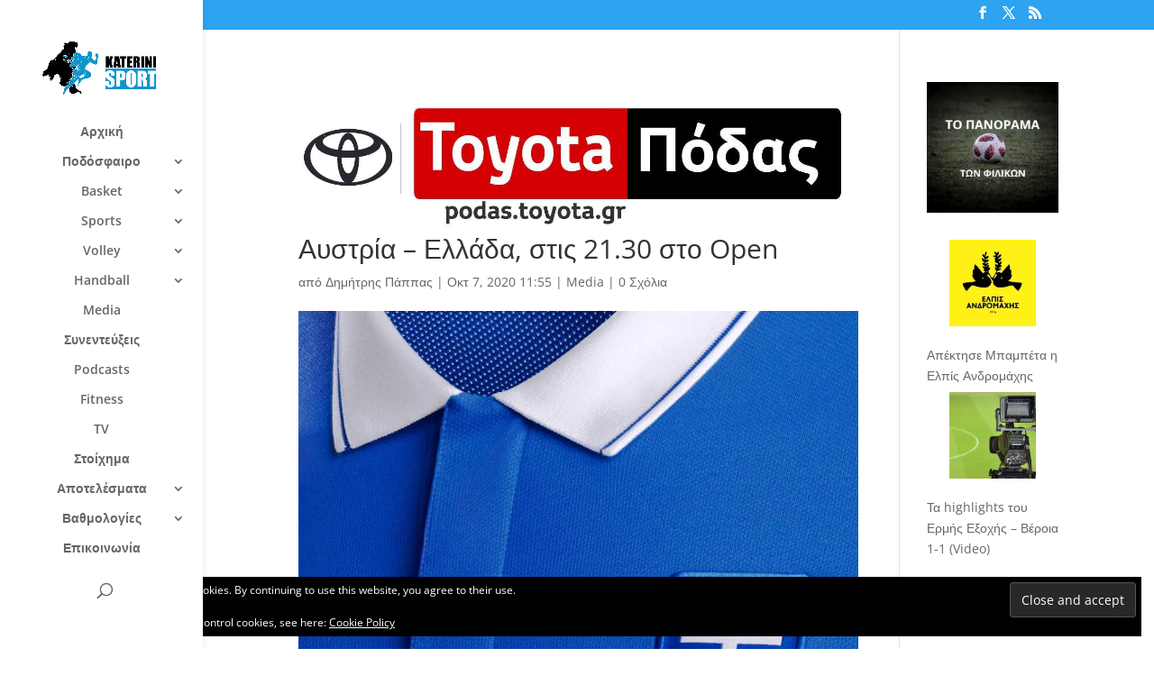

--- FILE ---
content_type: text/html; charset=utf-8
request_url: https://www.google.com/recaptcha/api2/aframe
body_size: 265
content:
<!DOCTYPE HTML><html><head><meta http-equiv="content-type" content="text/html; charset=UTF-8"></head><body><script nonce="r6RpmrrLnZtHMAieUbxpwA">/** Anti-fraud and anti-abuse applications only. See google.com/recaptcha */ try{var clients={'sodar':'https://pagead2.googlesyndication.com/pagead/sodar?'};window.addEventListener("message",function(a){try{if(a.source===window.parent){var b=JSON.parse(a.data);var c=clients[b['id']];if(c){var d=document.createElement('img');d.src=c+b['params']+'&rc='+(localStorage.getItem("rc::a")?sessionStorage.getItem("rc::b"):"");window.document.body.appendChild(d);sessionStorage.setItem("rc::e",parseInt(sessionStorage.getItem("rc::e")||0)+1);localStorage.setItem("rc::h",'1768767952520');}}}catch(b){}});window.parent.postMessage("_grecaptcha_ready", "*");}catch(b){}</script></body></html>